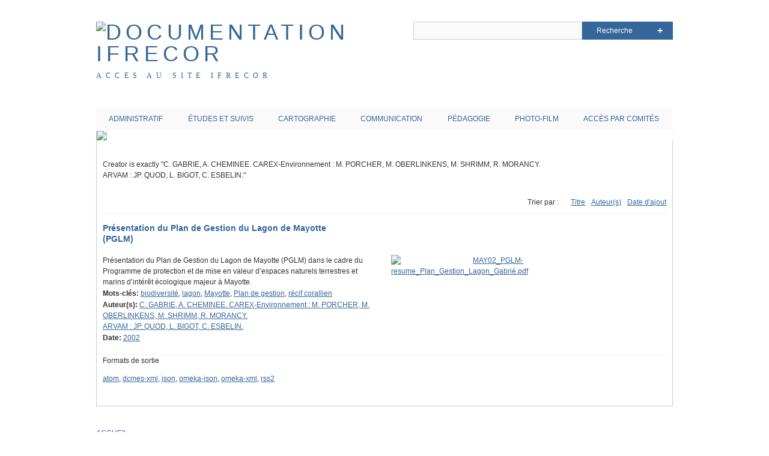

--- FILE ---
content_type: text/html; charset=utf-8
request_url: http://www.ifrecor-doc.fr/items/browse?advanced%5B0%5D%5Belement_id%5D=39&advanced%5B0%5D%5Btype%5D=is+exactly&advanced%5B0%5D%5Bterms%5D=C.+GABRIE%2C+A.+CHEMINEE.+CAREX-Environnement+%3A+M.+PORCHER%2C+M.+OBERLINKENS%2C+M.+SHRIMM%2C+R.+MORANCY.%0D%0AARVAM+%3A+JP.+QUOD%2C+L.+BIGOT%2C+C.+ESBELIN.
body_size: 4918
content:
<!DOCTYPE html>
<html class="" lang="fr-FR">
<head>
    <meta charset="utf-8">
    <meta name="viewport" content="width=device-width, initial-scale=1.0, maximum-scale=1.0, minimum-scale=1.0, user-scalable=yes" />
        <meta name="description" content="L’IFRECOR (Initiative FRançaise pour les RÉcifs CORalliens) valorise la documentation sur les récifs coralliens et écosystèmes associés de l’outre-mer français1 et au-delà, qu’il s’agisse de documents produits par l’IFRECOR, par ses membres partenaires, mais aussi par d&#039;autres organismes extérieurs à l&#039;IFRECOR." />
    
        <title>Parcourir les documents &middot; Documentation Ifrecor</title>

    <link rel="alternate" type="application/rss+xml" title="Flux RSS Omeka" href="/items/browse?advanced%5B0%5D%5Belement_id%5D=39&amp;advanced%5B0%5D%5Btype%5D=is+exactly&amp;advanced%5B0%5D%5Bterms%5D=C.+GABRIE%2C+A.+CHEMINEE.+CAREX-Environnement+%3A+M.+PORCHER%2C+M.+OBERLINKENS%2C+M.+SHRIMM%2C+R.+MORANCY.%0D%0AARVAM+%3A+JP.+QUOD%2C+L.+BIGOT%2C+C.+ESBELIN.&amp;output=rss2" /><link rel="alternate" type="application/atom+xml" title="Flux Atom Omeka" href="/items/browse?advanced%5B0%5D%5Belement_id%5D=39&amp;advanced%5B0%5D%5Btype%5D=is+exactly&amp;advanced%5B0%5D%5Bterms%5D=C.+GABRIE%2C+A.+CHEMINEE.+CAREX-Environnement+%3A+M.+PORCHER%2C+M.+OBERLINKENS%2C+M.+SHRIMM%2C+R.+MORANCY.%0D%0AARVAM+%3A+JP.+QUOD%2C+L.+BIGOT%2C+C.+ESBELIN.&amp;output=atom" />
        <!-- Stylesheets -->
    <link href="http://www.ifrecor-doc.fr/plugins/Geolocation/views/shared/css/geolocation-items-map.css" media="all" rel="stylesheet" type="text/css" >
<link href="http://www.ifrecor-doc.fr/plugins/Geolocation/views/shared/css/geolocation-marker.css" media="all" rel="stylesheet" type="text/css" >
<link href="http://www.ifrecor-doc.fr/themes/berlin/css/style.css" media="all" rel="stylesheet" type="text/css" >    <!-- JavaScripts -->
                    <script type="text/javascript" src="//ajax.googleapis.com/ajax/libs/jquery/1.10.1/jquery.min.js"></script>
<script type="text/javascript" src="//ajax.googleapis.com/ajax/libs/jqueryui/1.10.3/jquery-ui.min.js"></script>
<script type="text/javascript">
    //<!--
    jQuery.noConflict();    //-->
</script>
<script type="text/javascript" src="http://maps.google.com/maps/api/js?sensor=false"></script>
<script type="text/javascript" src="http://www.ifrecor-doc.fr/plugins/Geolocation/views/shared/javascripts/map.js"></script>
<script type="text/javascript" src="http://www.ifrecor-doc.fr/themes/berlin/javascripts/vendor/modernizr.js"></script>
<!--[if (gte IE 6)&(lte IE 8)]> <script type="text/javascript" src="http://www.ifrecor-doc.fr/application/views/scripts/javascripts/vendor/selectivizr.js"></script><![endif]-->
<script type="text/javascript" src="http://www.ifrecor-doc.fr/application/views/scripts/javascripts/vendor/respond.js"></script>
<script type="text/javascript" src="http://www.ifrecor-doc.fr/themes/berlin/javascripts/globals.js"></script></head>
 <body class="items browse">
            <header>
                        <div id="site-title"><a href="http://www.ifrecor-doc.fr" ><img src="http://www.ifrecor-doc.fr/files/theme_uploads/5a7f064a86b4f876d19447b6932db199.png" title="Documentation Ifrecor" /></a>
		<div style="font-size:12px; font-style: normal; font-family: Times New Roman, Times, serif;"><a href="http://www.ifrecor.com">Acces au site IFRECOR</a></div>
            </div>
                 

            <div id="search-container">
                <h2>Search</h2>
                    <form id="search-form" name="search-form" action="/search" method="get">    <input type="text" name="query" id="query" value="" title="Recherche">        <fieldset id="advanced-form">
        <fieldset id="query-types">
            <p>Recherche utilisant ce type de requête :</p>
            <label><input type="radio" name="query_type" id="query_type-keyword" value="keyword" checked="checked">Mot-Clé</label><br>
<label><input type="radio" name="query_type" id="query_type-boolean" value="boolean">Booléen</label><br>
<label><input type="radio" name="query_type" id="query_type-exact_match" value="exact_match">Correspondance exacte</label>        </fieldset>
                <fieldset id="record-types">
            <p> Recherche seulement sur ces types d'enregistrements :</p>
                            <input type="checkbox" name="record_types[]" id="record_types-Item" value="Item" checked="checked"> Document<br>
                            <input type="checkbox" name="record_types[]" id="record_types-File" value="File" checked="checked"> Fichier<br>
                            <input type="checkbox" name="record_types[]" id="record_types-Collection" value="Collection" checked="checked"> Collection<br>
                    </fieldset>
                <p><a href="/items/search?advanced%5B0%5D%5Belement_id%5D=39&amp;advanced%5B0%5D%5Btype%5D=is+exactly&amp;advanced%5B0%5D%5Bterms%5D=C.+GABRIE%2C+A.+CHEMINEE.+CAREX-Environnement+%3A+M.+PORCHER%2C+M.+OBERLINKENS%2C+M.+SHRIMM%2C+R.+MORANCY.%0D%0AARVAM+%3A+JP.+QUOD%2C+L.+BIGOT%2C+C.+ESBELIN.">Recherche avancée (documents seulement)</a></p>
    </fieldset>
        <input type="submit" name="" value="Recherche"></form>
            </div>
        </header>

         <div id="primary-nav">
             <ul class="navigation">
    <li>
        <a href="/administratif">ADMINISTRATIF</a>
        <ul>
            <li>
                <a href="/administratif/ifrecor-national">Ifrecor national</a>
                <ul>
                    <li>
                        <a href="/administratif/ifrecor-national/plans-d-actions">Plans d'actions</a>
                    </li>
                    <li>
                        <a href="/administratif/ifrecor-national/rapports-d-activite-annuels">Rapports d'activité annuels</a>
                    </li>
                    <li>
                        <a href="/administratif/ifrecor-national/bilans-quinquennaux">Bilans quinquennaux</a>
                    </li>
                    <li>
                        <a href="/administratif/ifrecor-national/comptes-rendus-de-reunions">Comptes-rendus de réunions</a>
                    </li>
                    <li>
                        <a href="/administratif/ifrecor-national/documents-divers-de-reunions">Documents divers de réunions</a>
                    </li>
                    <li>
                        <a href="/administratif/ifrecor-national/documents-des-membres-du-comite-national">Documents des membres du comité national</a>
                    </li>
                    <li>
                        <a href="/administratif/ifrecor-national/documents-juridiques">Documents juridiques</a>
                    </li>
                </ul>
            </li>
            <li>
                <a href="/administratif/comites-locaux">Comités locaux</a>
                <ul>
                    <li>
                        <a href="/administratif/comites-locaux/guadeloupe">Guadeloupe</a>
                    </li>
                    <li>
                        <a href="/administratif/comites-locaux/la-reunion">La Réunion</a>
                    </li>
                    <li>
                        <a href="/administratif/comites-locaux/martinique">Martinique</a>
                    </li>
                    <li>
                        <a href="/administratif/comites-locaux/mayotte">Mayotte</a>
                    </li>
                    <li>
                        <a href="/administratif/comites-locaux/nouvelle-caledonie">Nouvelle-Calédonie</a>
                    </li>
                    <li>
                        <a href="/administratif/comites-locaux/polynesie-francaise">Polynésie Française</a>
                    </li>
                    <li>
                        <a href="/administratif/comites-locaux/saint-martin-saint-barthelemy">Saint-Martin - Saint-Barthélémy</a>
                    </li>
                    <li>
                        <a href="/administratif/comites-locaux/taaf">TAAF</a>
                    </li>
                    <li>
                        <a href="/administratif/comites-locaux/wallis-et-futuna">Wallis-et-Futuna</a>
                    </li>
                </ul>
            </li>
        </ul>
    </li>
    <li>
        <a href="/etudes-et-suivis">ÉTUDES ET SUIVIS</a>
        <ul>
            <li>
                <a href="/etudes-et-suivis/aires-marines-protegees">Aires marines protégées</a>
            </li>
            <li>
                <a href="/etudes-et-suivis/biodiversite">Biodiversité</a>
            </li>
            <li>
                <a href="/etudes-et-suivis/changement-climatique">Changement climatique</a>
            </li>
            <li>
                <a href="/etudes-et-suivis/gestion-zone-cotiere">Gestion de la zone côtière</a>
            </li>
            <li>
                <a href="/etudes-et-suivis/gestion-ressources-halieutiques">Gestion ressources halieutiques</a>
            </li>
            <li>
                <a href="/etudes-et-suivis/gouvernance">Gouvernance</a>
            </li>
            <li>
                <a href="/etudes-et-suivis/socio-economie">Socio-économie</a>
            </li>
            <li>
                <a href="/etudes-et-suivis/surveillance-recifs-et-ecosystemes-associes">Surveillance récifs et écosystèmes associés</a>
            </li>
            <li>
                <a href="/etudes-et-suivis/usages-et-pressions">Usages et pressions</a>
            </li>
        </ul>
    </li>
    <li>
        <a href="/cartographie">CARTOGRAPHIE</a>
        <ul>
            <li>
                <a href="/cartographie/tit-cartographie">Actions nationales</a>
            </li>
            <li>
                <a href="/cartographie/comites-locaux">Comités locaux</a>
            </li>
            <li>
                <a href="/autres-ressources-cartographiques">Autres ressources cartographiques</a>
            </li>
        </ul>
    </li>
    <li>
        <a href="/communication">COMMUNICATION</a>
        <ul>
            <li>
                <a href="/communication/bulletins-d-information">Bulletins d'information</a>
            </li>
            <li>
                <a href="/communication/palme-ifrecor">Palme Ifrecor</a>
            </li>
            <li>
                <a href="/communication/dossiers-de-presse">Dossiers de presse</a>
            </li>
            <li>
                <a href="/communication/affiches-posters-expositions">Affiches - Posters - Expositions</a>
            </li>
            <li>
                <a href="/communication/livrets-plaquettes">Livrets - Plaquettes</a>
            </li>
        </ul>
    </li>
    <li>
        <a href="/outils-pedagogiques">PÉDAGOGIE</a>
        <ul>
            <li>
                <a href="/outils-pedagogiques/depliants-manuels">Dépliants - Manuels</a>
            </li>
            <li>
                <a href="/outils-pedagogiques/fiches-especes-habitats">Fiches espèces et habitats</a>
            </li>
            <li>
                <a href="/outils-pedagogiques/diaporamas-pedagogiques">Diaporamas</a>
            </li>
            <li>
                <a href="/outils-pedagogiques/mallettes-pedagogiques">Mallettes pédagogiques</a>
            </li>
        </ul>
    </li>
    <li>
        <a href="/photos-films">PHOTO-FILM</a>
        <ul>
            <li>
                <a href="/photos-films/films">Films</a>
            </li>
            <li>
                <a href="/photos-films/photographies">Photographies</a>
            </li>
            <li>
                <a href="/geolocation/map/browse">Géolocaliser</a>
            </li>
        </ul>
    </li>
    <li>
        <a href="/acces-par-comite">ACCÈS PAR COMITÉS</a>
    </li>
</ul>         </div>
  
         <div id="mobile-nav">
             <ul class="navigation">
    <li>
        <a href="/administratif">ADMINISTRATIF</a>
        <ul>
            <li>
                <a href="/administratif/ifrecor-national">Ifrecor national</a>
                <ul>
                    <li>
                        <a href="/administratif/ifrecor-national/plans-d-actions">Plans d'actions</a>
                    </li>
                    <li>
                        <a href="/administratif/ifrecor-national/rapports-d-activite-annuels">Rapports d'activité annuels</a>
                    </li>
                    <li>
                        <a href="/administratif/ifrecor-national/bilans-quinquennaux">Bilans quinquennaux</a>
                    </li>
                    <li>
                        <a href="/administratif/ifrecor-national/comptes-rendus-de-reunions">Comptes-rendus de réunions</a>
                    </li>
                    <li>
                        <a href="/administratif/ifrecor-national/documents-divers-de-reunions">Documents divers de réunions</a>
                    </li>
                    <li>
                        <a href="/administratif/ifrecor-national/documents-des-membres-du-comite-national">Documents des membres du comité national</a>
                    </li>
                    <li>
                        <a href="/administratif/ifrecor-national/documents-juridiques">Documents juridiques</a>
                    </li>
                </ul>
            </li>
            <li>
                <a href="/administratif/comites-locaux">Comités locaux</a>
                <ul>
                    <li>
                        <a href="/administratif/comites-locaux/guadeloupe">Guadeloupe</a>
                    </li>
                    <li>
                        <a href="/administratif/comites-locaux/la-reunion">La Réunion</a>
                    </li>
                    <li>
                        <a href="/administratif/comites-locaux/martinique">Martinique</a>
                    </li>
                    <li>
                        <a href="/administratif/comites-locaux/mayotte">Mayotte</a>
                    </li>
                    <li>
                        <a href="/administratif/comites-locaux/nouvelle-caledonie">Nouvelle-Calédonie</a>
                    </li>
                    <li>
                        <a href="/administratif/comites-locaux/polynesie-francaise">Polynésie Française</a>
                    </li>
                    <li>
                        <a href="/administratif/comites-locaux/saint-martin-saint-barthelemy">Saint-Martin - Saint-Barthélémy</a>
                    </li>
                    <li>
                        <a href="/administratif/comites-locaux/taaf">TAAF</a>
                    </li>
                    <li>
                        <a href="/administratif/comites-locaux/wallis-et-futuna">Wallis-et-Futuna</a>
                    </li>
                </ul>
            </li>
        </ul>
    </li>
    <li>
        <a href="/etudes-et-suivis">ÉTUDES ET SUIVIS</a>
        <ul>
            <li>
                <a href="/etudes-et-suivis/aires-marines-protegees">Aires marines protégées</a>
            </li>
            <li>
                <a href="/etudes-et-suivis/biodiversite">Biodiversité</a>
            </li>
            <li>
                <a href="/etudes-et-suivis/changement-climatique">Changement climatique</a>
            </li>
            <li>
                <a href="/etudes-et-suivis/gestion-zone-cotiere">Gestion de la zone côtière</a>
            </li>
            <li>
                <a href="/etudes-et-suivis/gestion-ressources-halieutiques">Gestion ressources halieutiques</a>
            </li>
            <li>
                <a href="/etudes-et-suivis/gouvernance">Gouvernance</a>
            </li>
            <li>
                <a href="/etudes-et-suivis/socio-economie">Socio-économie</a>
            </li>
            <li>
                <a href="/etudes-et-suivis/surveillance-recifs-et-ecosystemes-associes">Surveillance récifs et écosystèmes associés</a>
            </li>
            <li>
                <a href="/etudes-et-suivis/usages-et-pressions">Usages et pressions</a>
            </li>
        </ul>
    </li>
    <li>
        <a href="/cartographie">CARTOGRAPHIE</a>
        <ul>
            <li>
                <a href="/cartographie/tit-cartographie">Actions nationales</a>
            </li>
            <li>
                <a href="/cartographie/comites-locaux">Comités locaux</a>
            </li>
            <li>
                <a href="/autres-ressources-cartographiques">Autres ressources cartographiques</a>
            </li>
        </ul>
    </li>
    <li>
        <a href="/communication">COMMUNICATION</a>
        <ul>
            <li>
                <a href="/communication/bulletins-d-information">Bulletins d'information</a>
            </li>
            <li>
                <a href="/communication/palme-ifrecor">Palme Ifrecor</a>
            </li>
            <li>
                <a href="/communication/dossiers-de-presse">Dossiers de presse</a>
            </li>
            <li>
                <a href="/communication/affiches-posters-expositions">Affiches - Posters - Expositions</a>
            </li>
            <li>
                <a href="/communication/livrets-plaquettes">Livrets - Plaquettes</a>
            </li>
        </ul>
    </li>
    <li>
        <a href="/outils-pedagogiques">PÉDAGOGIE</a>
        <ul>
            <li>
                <a href="/outils-pedagogiques/depliants-manuels">Dépliants - Manuels</a>
            </li>
            <li>
                <a href="/outils-pedagogiques/fiches-especes-habitats">Fiches espèces et habitats</a>
            </li>
            <li>
                <a href="/outils-pedagogiques/diaporamas-pedagogiques">Diaporamas</a>
            </li>
            <li>
                <a href="/outils-pedagogiques/mallettes-pedagogiques">Mallettes pédagogiques</a>
            </li>
        </ul>
    </li>
    <li>
        <a href="/photos-films">PHOTO-FILM</a>
        <ul>
            <li>
                <a href="/photos-films/films">Films</a>
            </li>
            <li>
                <a href="/photos-films/photographies">Photographies</a>
            </li>
            <li>
                <a href="/geolocation/map/browse">Géolocaliser</a>
            </li>
        </ul>
    </li>
    <li>
        <a href="/acces-par-comite">ACCÈS PAR COMITÉS</a>
    </li>
</ul>         </div>
        
        <div id="header-image"><img src="http://www.ifrecor-doc.fr/files/theme_uploads/24c658d6ce185d98c835decd47b545c9.jpg" /></div>                       
    <div id="content">


<div id="item-filters"><ul><li class="advanced">Creator is exactly &quot;C. GABRIE, A. CHEMINEE. CAREX-Environnement : M. PORCHER, M. OBERLINKENS, M. SHRIMM, R. MORANCY.<br />
ARVAM : JP. QUOD, L. BIGOT, C. ESBELIN.&quot;</li></ul></div>


<div id="sort-links">
    <span class="sort-label">Trier par :</span><ul id="sort-links-list"><li  ><a href="/items/browse?advanced%5B0%5D%5Belement_id%5D=39&advanced%5B0%5D%5Btype%5D=is+exactly&advanced%5B0%5D%5Bterms%5D=C.+GABRIE%2C+A.+CHEMINEE.+CAREX-Environnement+%3A+M.+PORCHER%2C+M.+OBERLINKENS%2C+M.+SHRIMM%2C+R.+MORANCY.%0D%0AARVAM+%3A+JP.+QUOD%2C+L.+BIGOT%2C+C.+ESBELIN.&sort_field=Dublin+Core%2CTitle">Titre</a></li><li  ><a href="/items/browse?advanced%5B0%5D%5Belement_id%5D=39&advanced%5B0%5D%5Btype%5D=is+exactly&advanced%5B0%5D%5Bterms%5D=C.+GABRIE%2C+A.+CHEMINEE.+CAREX-Environnement+%3A+M.+PORCHER%2C+M.+OBERLINKENS%2C+M.+SHRIMM%2C+R.+MORANCY.%0D%0AARVAM+%3A+JP.+QUOD%2C+L.+BIGOT%2C+C.+ESBELIN.&sort_field=Dublin+Core%2CCreator">Auteur(s)</a></li><li class="sorting desc" ><a href="/items/browse?advanced%5B0%5D%5Belement_id%5D=39&advanced%5B0%5D%5Btype%5D=is+exactly&advanced%5B0%5D%5Bterms%5D=C.+GABRIE%2C+A.+CHEMINEE.+CAREX-Environnement+%3A+M.+PORCHER%2C+M.+OBERLINKENS%2C+M.+SHRIMM%2C+R.+MORANCY.%0D%0AARVAM+%3A+JP.+QUOD%2C+L.+BIGOT%2C+C.+ESBELIN.&sort_field=added&sort_dir=a">Date d'ajout</a></li></ul></div>


<div class="item hentry">
    <h3><a href="/items/show/1738" class="permalink">Présentation du Plan de Gestion du Lagon de Mayotte<br />
(PGLM)</a></h3>
    <div class="item-meta">
        <div class="item-img">
        <a href="/items/show/1738"><img src="http://www.ifrecor-doc.fr/files/thumbnails/48587c1bbcdd3f0a99e50190f8d495d4.jpg" alt="MAY02_PGLM-resume_Plan_Gestion_Lagon_Gabrié.pdf" title="MAY02_PGLM-resume_Plan_Gestion_Lagon_Gabrié.pdf"/>
</a>    </div>
    
        <div class="item-description">
        Présentation du Plan de Gestion du Lagon de Mayotte (PGLM) dans le cadre du Programme de protection et de mise en valeur d’espaces naturels terrestres et marins d’intérêt écologique majeur à Mayotte.    </div>
        
        <div class="tags"><p><strong>Mots-clés:</strong>
        <a href="/items/browse?tag=biodiversit%C3%A9" rel="tag">biodiversité</a>, <a href="/items/browse?tag=lagon" rel="tag">lagon</a>, <a href="/items/browse?tag=Mayotte" rel="tag">Mayotte</a>, <a href="/items/browse?tag=Plan+de+gestion" rel="tag">Plan de gestion</a>, <a href="/items/browse?tag=r%C3%A9cif+corallien" rel="tag">récif corallien</a></p>
    </div>
        
    <div class="Creator"><p><strong>Auteur(s):</strong>
    <a href="/items/show/1738" class="permalink"><a href="/items/browse?advanced%5B0%5D%5Belement_id%5D=39&advanced%5B0%5D%5Btype%5D=is+exactly&advanced%5B0%5D%5Bterms%5D=C.+GABRIE%2C+A.+CHEMINEE.+CAREX-Environnement+%3A+M.+PORCHER%2C+M.+OBERLINKENS%2C+M.+SHRIMM%2C+R.+MORANCY.%0D%0AARVAM+%3A+JP.+QUOD%2C+L.+BIGOT%2C+C.+ESBELIN.">C. GABRIE, A. CHEMINEE. CAREX-Environnement : M. PORCHER, M. OBERLINKENS, M. SHRIMM, R. MORANCY.<br />
ARVAM : JP. QUOD, L. BIGOT, C. ESBELIN.</a></a>    </div>

    <div class="Date"><p><strong>Date:</strong>
    <a href="/items/show/1738" class="permalink"><a href="/items/browse?advanced%5B0%5D%5Belement_id%5D=40&advanced%5B0%5D%5Btype%5D=is+exactly&advanced%5B0%5D%5Bterms%5D=2002">2002</a></a>    </div>
   
 <span class="Z3988" title="ctx_ver=Z39.88-2004&amp;rft_val_fmt=info%3Aofi%2Ffmt%3Akev%3Amtx%3Adc&amp;rfr_id=info%3Asid%2Fomeka.org%3Agenerator&amp;rft.creator=C.+GABRIE%2C+A.+CHEMINEE.+CAREX-Environnement+%3A+M.+PORCHER%2C+M.+OBERLINKENS%2C+M.+SHRIMM%2C+R.+MORANCY.%0D%0AARVAM+%3A+JP.+QUOD%2C+L.+BIGOT%2C+C.+ESBELIN.&amp;rft.publisher=WWF-France&amp;rft.date=2002&amp;rft.format=pdf&amp;rft.language=fran%C3%A7ais&amp;rft.coverage=Mayotte&amp;rft.title=Pr%C3%A9sentation+du+Plan+de+Gestion+du+Lagon+de+Mayotte%0D%0A%28PGLM%29&amp;rft.description=Pr%C3%A9sentation+du+Plan+de+Gestion+du+Lagon+de+Mayotte+%28PGLM%29+dans+le+cadre+du+Programme+de+protection+et+de+mise+en+valeur+d%E2%80%99espaces+naturels+terrestres+et+marins+d%E2%80%99int%C3%A9r%C3%AAt+%C3%A9cologique+majeur+%C3%A0+Mayotte.&amp;rft.type=Plan+de+gestion&amp;rft.identifier=http%3A%2F%2Fwww.ifrecor-doc.fr%2Fitems%2Fbrowse"></span>
    </div><!-- end class="item-meta" -->
</div><!-- end class="item hentry" -->


<div id="outputs">
    <span class="outputs-label">Formats de sortie </span>
                <p id="output-format-list">
        <a href="/items/browse?advanced%5B0%5D%5Belement_id%5D=39&amp;advanced%5B0%5D%5Btype%5D=is+exactly&amp;advanced%5B0%5D%5Bterms%5D=C.+GABRIE%2C+A.+CHEMINEE.+CAREX-Environnement+%3A+M.+PORCHER%2C+M.+OBERLINKENS%2C+M.+SHRIMM%2C+R.+MORANCY.%0D%0AARVAM+%3A+JP.+QUOD%2C+L.+BIGOT%2C+C.+ESBELIN.&amp;output=atom">atom</a>, <a href="/items/browse?advanced%5B0%5D%5Belement_id%5D=39&amp;advanced%5B0%5D%5Btype%5D=is+exactly&amp;advanced%5B0%5D%5Bterms%5D=C.+GABRIE%2C+A.+CHEMINEE.+CAREX-Environnement+%3A+M.+PORCHER%2C+M.+OBERLINKENS%2C+M.+SHRIMM%2C+R.+MORANCY.%0D%0AARVAM+%3A+JP.+QUOD%2C+L.+BIGOT%2C+C.+ESBELIN.&amp;output=dcmes-xml">dcmes-xml</a>, <a href="/items/browse?advanced%5B0%5D%5Belement_id%5D=39&amp;advanced%5B0%5D%5Btype%5D=is+exactly&amp;advanced%5B0%5D%5Bterms%5D=C.+GABRIE%2C+A.+CHEMINEE.+CAREX-Environnement+%3A+M.+PORCHER%2C+M.+OBERLINKENS%2C+M.+SHRIMM%2C+R.+MORANCY.%0D%0AARVAM+%3A+JP.+QUOD%2C+L.+BIGOT%2C+C.+ESBELIN.&amp;output=json">json</a>, <a href="/items/browse?advanced%5B0%5D%5Belement_id%5D=39&amp;advanced%5B0%5D%5Btype%5D=is+exactly&amp;advanced%5B0%5D%5Bterms%5D=C.+GABRIE%2C+A.+CHEMINEE.+CAREX-Environnement+%3A+M.+PORCHER%2C+M.+OBERLINKENS%2C+M.+SHRIMM%2C+R.+MORANCY.%0D%0AARVAM+%3A+JP.+QUOD%2C+L.+BIGOT%2C+C.+ESBELIN.&amp;output=omeka-json">omeka-json</a>, <a href="/items/browse?advanced%5B0%5D%5Belement_id%5D=39&amp;advanced%5B0%5D%5Btype%5D=is+exactly&amp;advanced%5B0%5D%5Bterms%5D=C.+GABRIE%2C+A.+CHEMINEE.+CAREX-Environnement+%3A+M.+PORCHER%2C+M.+OBERLINKENS%2C+M.+SHRIMM%2C+R.+MORANCY.%0D%0AARVAM+%3A+JP.+QUOD%2C+L.+BIGOT%2C+C.+ESBELIN.&amp;output=omeka-xml">omeka-xml</a>, <a href="/items/browse?advanced%5B0%5D%5Belement_id%5D=39&amp;advanced%5B0%5D%5Btype%5D=is+exactly&amp;advanced%5B0%5D%5Bterms%5D=C.+GABRIE%2C+A.+CHEMINEE.+CAREX-Environnement+%3A+M.+PORCHER%2C+M.+OBERLINKENS%2C+M.+SHRIMM%2C+R.+MORANCY.%0D%0AARVAM+%3A+JP.+QUOD%2C+L.+BIGOT%2C+C.+ESBELIN.&amp;output=rss2">rss2</a>        </p>
    </div>


<script type="text/javascript">

$(document).ready(function(){
       // Condition d'affichage du bouton
       $(window).scroll(function(){
           if ($(this).scrollTop() > 100){
               $('.go_top').fadeIn();
           }
           else{
               $('.go_top').fadeOut();
           }
       })
       // Evenement au clic
       $('.go_top').click(function(){
           $('html, body').animate({scrollTop : 0},800);
           return false;
       });
});

</script>

</div><!-- end content -->

<footer>

	<a href="#" class="go_top">Remonter</a>

    <div id="footer-content" class="center-div">
                <div id="custom-footer-text">
            <p><div style="text-align: left;"><a href="http://ifrecor-doc.fr/" target="_self">ACCUEIL</a></div>
<div style="text-align: right;">&nbsp; &nbsp; &nbsp; &nbsp;<a href="http://ifrecor-doc.fr/items/tags">PARCOURIR LES MOTS CL&Eacute;S</a>&nbsp; &nbsp;&nbsp;&nbsp; &nbsp;<a href="http://ifrecor-doc.fr/site-index">PLAN DU SITE</a> &nbsp; &nbsp; &nbsp;&nbsp;<a href="http://ifrecor-doc.fr/interoperabilite" target="_self">INTEROP&Eacute;RABILIT&Eacute;</a>&nbsp; &nbsp; &nbsp; &nbsp;<a style="text-align: right;" href="http://ifrecor-doc.fr/a-propos">&Agrave; PROPOS</a></div></p>
        </div>
                        <p>© 2019 Ifrecor</p>
                <nav><ul class="navigation">
    <li>
        <a href="/administratif">ADMINISTRATIF</a>
    </li>
    <li>
        <a href="/etudes-et-suivis">ÉTUDES ET SUIVIS</a>
    </li>
    <li>
        <a href="/cartographie">CARTOGRAPHIE</a>
    </li>
    <li>
        <a href="/communication">COMMUNICATION</a>
    </li>
    <li>
        <a href="/outils-pedagogiques">PÉDAGOGIE</a>
    </li>
    <li>
        <a href="/photos-films">PHOTO-FILM</a>
    </li>
    <li>
        <a href="/acces-par-comite">ACCÈS PAR COMITÉS</a>
    </li>
</ul></nav>
        <p>Propulsé par <a href="http://omeka.org">Omeka</a>.</p>

    </div><!-- end footer-content -->

     
</footer>

<script type="text/javascript">
    jQuery(document).ready(function(){
        Omeka.showAdvancedForm();
               Omeka.dropDown();
    });
</script>

</body>

</html>
